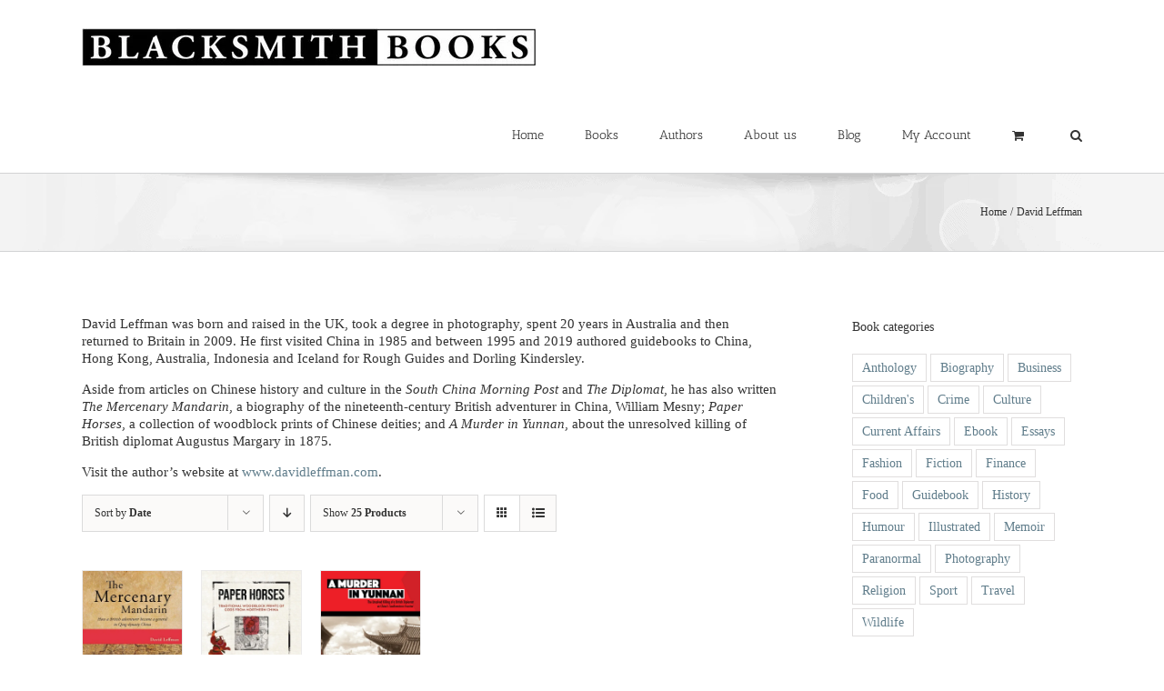

--- FILE ---
content_type: text/javascript
request_url: https://www.blacksmithbooks.com/blog/wp-content/cache/perfmatters/www.blacksmithbooks.com/blog/minify/541147034471.front.min.js?ver=2.4.1.7
body_size: 2753
content:
"use strict";var woocs_loading_first_time=!0;var woocs_sumbit_currency_changing=!0;jQuery(function($){if(typeof woocs_array_of_get==='undefined'){return}
woocs_array_of_get=JSON.parse(woocs_array_of_get);if(Object.keys(woocs_array_of_get).length!==0){if('currency' in woocs_array_of_get){$('body.woocommerce-cart .shop_table.cart').closest('form').find('input[name="update_cart"]').prop('disabled',!1);$('body.woocommerce-cart .shop_table.cart').closest('form').find('input[name="update_cart"]').trigger('click')}}
if(Object.keys(woocs_array_of_get).length==0){woocs_array_of_get={}}
woocs_array_no_cents=JSON.parse(woocs_array_no_cents);if(!parseInt(woocs_get_cookie('woocommerce_items_in_cart'),10)){$('.widget_shopping_cart_content').empty();$(document.body).trigger('wc_fragment_refresh')}
if(woocs_array_of_get.currency!=undefined||woocs_array_of_get.removed_item!=undefined||woocs_array_of_get.key!=undefined){woocs_refresh_mini_cart(555)}
if(woocs_redraw_cart){jQuery(document).on("adding_to_cart",function(){woocs_refresh_mini_cart(999)})}
jQuery('body').on('click','.woocs_price_info',function(){return!1});if(woocs_drop_down_view=='chosen'||woocs_drop_down_view=='chosen_dark'){try{if(jQuery("select.woocommerce-currency-switcher").not('.woocs_clean_select').length){jQuery("select.woocommerce-currency-switcher").not('.woocs_clean_select').chosen({disable_search_threshold:10});jQuery.each(jQuery('.woocommerce-currency-switcher-form .chosen-container'),function(index,obj){jQuery(obj).css({'width':jQuery(this).prev('select').data('width')})})}}catch(e){console.log(e)}}
if(woocs_drop_down_view=='ddslick'){try{woocs_init_ddslick_select()}catch(e){console.log(e)}}
woocs_loading_first_time=!1;if(woocs_drop_down_view=='wselect'&&woocs_is_mobile!=1){try{jQuery('select.woocommerce-currency-switcher').not('.woocs_clean_select').wSelect({size:7})}catch(e){console.log(e)}}
jQuery('.woocs_flag_view_item').on("click",function(){if(woocs_sumbit_currency_changing){if(jQuery(this).hasClass('woocs_flag_view_item_current')){return!1}
if(Object.keys(woocs_array_of_get).length==0){window.location=window.location.href+'?currency='+jQuery(this).data('currency')}else{woocs_redirect(jQuery(this).data('currency'))}}
return!1});if(jQuery('.woocs_converter_shortcode').length){jQuery('.woocs_converter_shortcode_button').on("click",function(){var amount=jQuery(this).parent('.woocs_converter_shortcode').find('.woocs_converter_shortcode_amount').eq(0).val();var from=jQuery(this).parent('.woocs_converter_shortcode').find('.woocs_converter_shortcode_from').eq(0).val();var to=jQuery(this).parent('.woocs_converter_shortcode').find('.woocs_converter_shortcode_to').eq(0).val();var precision=jQuery(this).parent('.woocs_converter_shortcode').find('.woocs_converter_shortcode_precision').eq(0).val();var results_obj=jQuery(this).parent('.woocs_converter_shortcode').find('.woocs_converter_shortcode_results').eq(0);jQuery(results_obj).val(woocs_lang_loading+' ...');var data={action:"woocs_convert_currency",amount:amount,from:from,to:to,precision:precision};jQuery.post(woocs_ajaxurl,data,function(value){jQuery(results_obj).val(value)});return!1})}
if(jQuery('.woocs_rates_shortcode').length){jQuery('body').on('change','.woocs_rates_current_currency',function(){var _this=this;var data={action:"woocs_rates_current_currency",current_currency:jQuery(this).val(),precision:jQuery(this).data('precision'),exclude:jQuery(this).data('exclude')};jQuery.post(woocs_ajaxurl,data,function(html){jQuery(_this).parent('.woocs_rates_shortcode').html(html)});return!1})}
if(typeof woocs_shop_is_cached!=='undefined'){if(woocs_shop_is_cached){setTimeout(function(){woocs_sumbit_currency_changing=!1;if(typeof woocs_array_of_get.currency==='undefined'){if(jQuery('body').hasClass('single')){}
var custom_prices=[];jQuery.each(jQuery('.woocs_amount_custom_price'),function(index,item){let decimals=jQuery(item).data('decimals');let value=jQuery(item).data('value');let currency=jQuery(item).data('currency');custom_prices.push({decimals:decimals,value:value,currency:currency})});if(custom_prices.length!=0){var data={action:"woocs_get_custom_price_html",custom_prices:custom_prices,current_currency:woocs_current_currency.name};jQuery.post(woocs_ajaxurl,data,function(data){data=JSON.parse(data);if(!jQuery.isEmptyObject(data)){jQuery.each(data,function(val,price){jQuery(".woocs_amount_custom_price[data-value='"+val+"']").replaceWith(price)})}})}
var variation_ids=[];var var_data=jQuery("form.variations_form").data("product_variations");if(typeof var_data!="undefined"){jQuery.each(var_data,function(indx,attr){variation_ids.push(attr.variation_id)});if(variation_ids.length!=0){var data_var={action:"woocs_get_variation_products_price_html",var_products_ids:variation_ids,current_currency:woocs_current_currency.name};jQuery.post(woocs_ajaxurl,data_var,function(data){data=JSON.parse(data);if(!jQuery.isEmptyObject(data)){jQuery.each(var_data,function(indx,attr){if(typeof data[attr.variation_id]!="undefined"){var_data[indx].price_html=data[attr.variation_id]}});jQuery("form.variations_form").data("product_variations",var_data)}})}}
var products_ids={};var products_currency={};jQuery.each(jQuery('.woocs_price_code'),function(index,item){products_ids[jQuery(item).data('redraw-id')]=jQuery(item).data('product-id');if(jQuery(item).data('currency')){products_currency[jQuery(item).data('redraw-id')]=jQuery(item).data('currency')}});if(Object.keys(products_ids).length===0){woocs_sumbit_currency_changing=!0;return}
var data={action:"woocs_get_products_price_html",products_ids:products_ids,products_currency:products_currency,current_currency:woocs_current_currency.name};jQuery.post(woocs_ajaxurl,data,function(data){data=JSON.parse(data);if(jQuery.isEmptyObject(data)){woocs_sumbit_currency_changing=!0}
if(!jQuery.isEmptyObject(data)){jQuery('.woocs_price_info').remove();jQuery('.woocs_price_approx.woocs_cart_item_price').remove();jQuery.each(jQuery('.woocs_price_code'),function(index,item){if(data.ids[jQuery(item).data('redraw-id')]!=undefined){jQuery(item).replaceWith(data.ids[jQuery(item).data('redraw-id')])}});jQuery('.woocs_price_code').removeClass('woocs_preloader_ajax');jQuery('.woocommerce-currency-switcher').val(data.current_currency);if(woocs_drop_down_view=='chosen'||woocs_drop_down_view=='chosen_dark'){try{if(jQuery("select.woocommerce-currency-switcher").not('.woocs_clean_select').length){jQuery("select.woocommerce-currency-switcher").not('.woocs_clean_select').chosen({disable_search_threshold:10});jQuery('select.woocommerce-currency-switcher').trigger("chosen:updated")}}catch(e){console.log(e)}}
if(typeof data.currency_data!="undefined"){woocs_current_currency=data.currency_data;var min=jQuery('.price_slider_amount #min_price').val();var max=jQuery('.price_slider_amount #max_price').val();if(typeof max!='undefined'&&typeof min!='undefined'){max=woocs_convert_price_slider(max);min=woocs_convert_price_slider(min);jQuery(document.body).trigger('price_slider_create',[min,max])}}
if(woocs_drop_down_view=='ddslick'){try{jQuery('div.dd-container').ddslick('destroy');jQuery('select.woocommerce-currency-switcher').not('.woocs_clean_select').val(data.current_currency);woocs_init_ddslick_select()}catch(e){console.log(e)}}
if(woocs_drop_down_view=='wselect'&&woocs_is_mobile!=1){try{jQuery('select.woocommerce-currency-switcher').not('.woocs_clean_select').val(data.current_currency).trigger("change")}catch(e){console.log(e)}}
var auto_switcher=jQuery('.woocs_auto_switcher');if(auto_switcher.length>0){woocs_auto_switcher_redraw(data.current_currency,auto_switcher)}
woocs_sumbit_currency_changing=!0;var shortcode_currency=jQuery('strong.woocs_current_currency_code');if(shortcode_currency.length){shortcode_currency.text(data.current_currency)}
document.dispatchEvent(new CustomEvent('after_woocs_get_products_price_html',{detail:{current_currency:data.current_currency}}))}})}else{woocs_sumbit_currency_changing=!0}
jQuery(".single_variation_wrap").on("show_variation",function(event,variation){jQuery('.woocs_price_code').removeClass('woocs_preloader_ajax')});jQuery('.woocs_price_code').removeClass('woocs_preloader_ajax')},300)}}
setTimeout(function(){},300)});function woocs_redirect(currency){if(!woocs_sumbit_currency_changing){return}
var l=window.location.href;var l_tmp=l.split('#');l=l_tmp[0];var id_key="";if(l_tmp.length>1){id_key="#"+l_tmp[1]}
l=l.split('?');l=l[0];var string_of_get='?';woocs_array_of_get.currency=currency;if(woocs_special_ajax_mode){string_of_get="";var data={action:"woocs_set_currency_ajax",currency:currency};jQuery.post(woocs_ajaxurl,data,function(value){location.reload()})}else{if(Object.keys(woocs_array_of_get).length>0){jQuery.each(woocs_array_of_get,function(index,value){string_of_get=string_of_get+"&"+index+"="+value})}
window.location=l+string_of_get+id_key}}
function woocs_refresh_mini_cart(delay){setTimeout(function(){try{$fragment_refresh={url:wc_cart_fragments_params.ajax_url,type:'POST',data:{action:'woocommerce_get_refreshed_fragments',woocs_woocommerce_before_mini_cart:'mini_cart_refreshing'},success:function(data){if(data&&data.fragments){jQuery.each(data.fragments,function(key,value){jQuery(key).replaceWith(value)});try{if($supports_html5_storage){sessionStorage.setItem(wc_cart_fragments_params.fragment_name,JSON.stringify(data.fragments));sessionStorage.setItem('wc_cart_hash',data.cart_hash)}}catch(e){}
jQuery('body').trigger('wc_fragments_refreshed')}}};jQuery.ajax($fragment_refresh);try{if(woocs_get_cookie('woocommerce_items_in_cart')>0){jQuery('.hide_cart_widget_if_empty').closest('.widget_shopping_cart').show()}else{jQuery('.hide_cart_widget_if_empty').closest('.widget_shopping_cart').hide()}}catch(e){}
jQuery('body').on('adding_to_cart',function(){jQuery('.hide_cart_widget_if_empty').closest('.widget_shopping_cart').show()})}catch(e){}},delay)}
function woocs_get_cookie(name){var matches=document.cookie.match(new RegExp("(?:^|; )"+name.replace(/([\.$?*|{}\(\)\[\]\\\/\+^])/g,'\\$1')+"=([^;]*)"));return matches?decodeURIComponent(matches[1]):undefined}
jQuery(function(){jQuery('.woocs_auto_switcher_link').on('click',function(){woocs_redirect(jQuery(this).data('currency'));return!1});jQuery('.woocs_auto_switcher li').on('click',function(e){woocs_redirect(jQuery(this).find('a.woocs_auto_switcher_link').data('currency'));return!1})});function woocs_auto_switcher_redraw(curr_curr,switcher){var view=switcher.data('view');switch(view){case 'classic_blocks':switcher.find('a').removeClass('woocs_curr_curr');switcher.find('a[data-currency="'+curr_curr+'"]').addClass('woocs_curr_curr');break;case 'roll_blocks':switcher.find('a').removeClass('woocs_curr_curr');switcher.find('li').removeClass('woocs_auto_bg_woocs_curr_curr');var current_link=switcher.find('a[data-currency="'+curr_curr+'"]');current_link.addClass('woocs_curr_curr');current_link.parents('li').addClass('woocs_auto_bg_woocs_curr_curr');break;case 'round_select':switcher.find('a').removeClass('woocs_curr_curr');var current_link=switcher.find('a[data-currency="'+curr_curr+'"]');current_link.addClass('woocs_curr_curr');jQuery('.woocs_current_text').html(current_link.find('.woocs_base_text').html());break;default:break}}
function woocs_remove_link_param(key,sourceURL){var rtn=sourceURL.split("?")[0],param,params_arr=[],queryString=(sourceURL.indexOf("?")!==-1)?sourceURL.split("?")[1]:"";if(queryString!==""){params_arr=queryString.split("&");for(var i=params_arr.length-1;i>=0;i-=1){param=params_arr[i].split("=")[0];if(param===key){params_arr.splice(i,1)}}
rtn=rtn+"?"+params_arr.join("&")}
return rtn}
function woocs_init_ddslick_select(){jQuery.each(jQuery('select.woocommerce-currency-switcher').not('.woocs_clean_select'),function(index,obj){var width=jQuery(obj).data('width');var flag_position=jQuery(obj).data('flag-position');jQuery(obj).ddslick({width:width,imagePosition:flag_position,selectText:"Select currency",onSelected:function(data){if(!woocs_loading_first_time){var form=jQuery(data.selectedItem).closest('form.woocommerce-currency-switcher-form');jQuery(form).find('input[name="woocommerce-currency-switcher"]').eq(0).val(data.selectedData.value);if(Object.keys(woocs_array_of_get).length==0){woocs_redirect(data.selectedData.value)}else{woocs_redirect(data.selectedData.value)}}}})})}